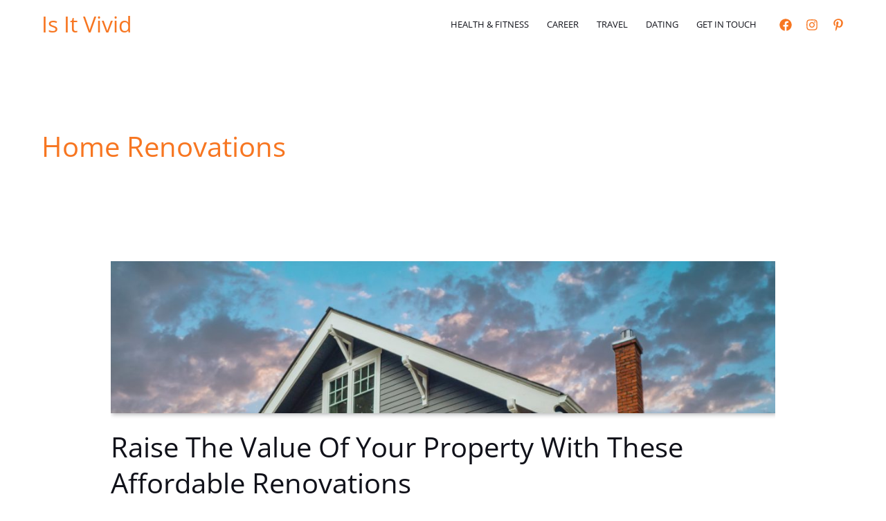

--- FILE ---
content_type: text/html; charset=utf-8
request_url: https://www.google.com/recaptcha/api2/anchor?ar=1&k=6Lc5lMUbAAAAAF053bMwOTy6TbHU0Tov16p0btry&co=aHR0cHM6Ly9pc2l0dml2aWQuY29tOjQ0Mw..&hl=en&v=PoyoqOPhxBO7pBk68S4YbpHZ&size=normal&anchor-ms=20000&execute-ms=30000&cb=9sh5rb1ojpjh
body_size: 49627
content:
<!DOCTYPE HTML><html dir="ltr" lang="en"><head><meta http-equiv="Content-Type" content="text/html; charset=UTF-8">
<meta http-equiv="X-UA-Compatible" content="IE=edge">
<title>reCAPTCHA</title>
<style type="text/css">
/* cyrillic-ext */
@font-face {
  font-family: 'Roboto';
  font-style: normal;
  font-weight: 400;
  font-stretch: 100%;
  src: url(//fonts.gstatic.com/s/roboto/v48/KFO7CnqEu92Fr1ME7kSn66aGLdTylUAMa3GUBHMdazTgWw.woff2) format('woff2');
  unicode-range: U+0460-052F, U+1C80-1C8A, U+20B4, U+2DE0-2DFF, U+A640-A69F, U+FE2E-FE2F;
}
/* cyrillic */
@font-face {
  font-family: 'Roboto';
  font-style: normal;
  font-weight: 400;
  font-stretch: 100%;
  src: url(//fonts.gstatic.com/s/roboto/v48/KFO7CnqEu92Fr1ME7kSn66aGLdTylUAMa3iUBHMdazTgWw.woff2) format('woff2');
  unicode-range: U+0301, U+0400-045F, U+0490-0491, U+04B0-04B1, U+2116;
}
/* greek-ext */
@font-face {
  font-family: 'Roboto';
  font-style: normal;
  font-weight: 400;
  font-stretch: 100%;
  src: url(//fonts.gstatic.com/s/roboto/v48/KFO7CnqEu92Fr1ME7kSn66aGLdTylUAMa3CUBHMdazTgWw.woff2) format('woff2');
  unicode-range: U+1F00-1FFF;
}
/* greek */
@font-face {
  font-family: 'Roboto';
  font-style: normal;
  font-weight: 400;
  font-stretch: 100%;
  src: url(//fonts.gstatic.com/s/roboto/v48/KFO7CnqEu92Fr1ME7kSn66aGLdTylUAMa3-UBHMdazTgWw.woff2) format('woff2');
  unicode-range: U+0370-0377, U+037A-037F, U+0384-038A, U+038C, U+038E-03A1, U+03A3-03FF;
}
/* math */
@font-face {
  font-family: 'Roboto';
  font-style: normal;
  font-weight: 400;
  font-stretch: 100%;
  src: url(//fonts.gstatic.com/s/roboto/v48/KFO7CnqEu92Fr1ME7kSn66aGLdTylUAMawCUBHMdazTgWw.woff2) format('woff2');
  unicode-range: U+0302-0303, U+0305, U+0307-0308, U+0310, U+0312, U+0315, U+031A, U+0326-0327, U+032C, U+032F-0330, U+0332-0333, U+0338, U+033A, U+0346, U+034D, U+0391-03A1, U+03A3-03A9, U+03B1-03C9, U+03D1, U+03D5-03D6, U+03F0-03F1, U+03F4-03F5, U+2016-2017, U+2034-2038, U+203C, U+2040, U+2043, U+2047, U+2050, U+2057, U+205F, U+2070-2071, U+2074-208E, U+2090-209C, U+20D0-20DC, U+20E1, U+20E5-20EF, U+2100-2112, U+2114-2115, U+2117-2121, U+2123-214F, U+2190, U+2192, U+2194-21AE, U+21B0-21E5, U+21F1-21F2, U+21F4-2211, U+2213-2214, U+2216-22FF, U+2308-230B, U+2310, U+2319, U+231C-2321, U+2336-237A, U+237C, U+2395, U+239B-23B7, U+23D0, U+23DC-23E1, U+2474-2475, U+25AF, U+25B3, U+25B7, U+25BD, U+25C1, U+25CA, U+25CC, U+25FB, U+266D-266F, U+27C0-27FF, U+2900-2AFF, U+2B0E-2B11, U+2B30-2B4C, U+2BFE, U+3030, U+FF5B, U+FF5D, U+1D400-1D7FF, U+1EE00-1EEFF;
}
/* symbols */
@font-face {
  font-family: 'Roboto';
  font-style: normal;
  font-weight: 400;
  font-stretch: 100%;
  src: url(//fonts.gstatic.com/s/roboto/v48/KFO7CnqEu92Fr1ME7kSn66aGLdTylUAMaxKUBHMdazTgWw.woff2) format('woff2');
  unicode-range: U+0001-000C, U+000E-001F, U+007F-009F, U+20DD-20E0, U+20E2-20E4, U+2150-218F, U+2190, U+2192, U+2194-2199, U+21AF, U+21E6-21F0, U+21F3, U+2218-2219, U+2299, U+22C4-22C6, U+2300-243F, U+2440-244A, U+2460-24FF, U+25A0-27BF, U+2800-28FF, U+2921-2922, U+2981, U+29BF, U+29EB, U+2B00-2BFF, U+4DC0-4DFF, U+FFF9-FFFB, U+10140-1018E, U+10190-1019C, U+101A0, U+101D0-101FD, U+102E0-102FB, U+10E60-10E7E, U+1D2C0-1D2D3, U+1D2E0-1D37F, U+1F000-1F0FF, U+1F100-1F1AD, U+1F1E6-1F1FF, U+1F30D-1F30F, U+1F315, U+1F31C, U+1F31E, U+1F320-1F32C, U+1F336, U+1F378, U+1F37D, U+1F382, U+1F393-1F39F, U+1F3A7-1F3A8, U+1F3AC-1F3AF, U+1F3C2, U+1F3C4-1F3C6, U+1F3CA-1F3CE, U+1F3D4-1F3E0, U+1F3ED, U+1F3F1-1F3F3, U+1F3F5-1F3F7, U+1F408, U+1F415, U+1F41F, U+1F426, U+1F43F, U+1F441-1F442, U+1F444, U+1F446-1F449, U+1F44C-1F44E, U+1F453, U+1F46A, U+1F47D, U+1F4A3, U+1F4B0, U+1F4B3, U+1F4B9, U+1F4BB, U+1F4BF, U+1F4C8-1F4CB, U+1F4D6, U+1F4DA, U+1F4DF, U+1F4E3-1F4E6, U+1F4EA-1F4ED, U+1F4F7, U+1F4F9-1F4FB, U+1F4FD-1F4FE, U+1F503, U+1F507-1F50B, U+1F50D, U+1F512-1F513, U+1F53E-1F54A, U+1F54F-1F5FA, U+1F610, U+1F650-1F67F, U+1F687, U+1F68D, U+1F691, U+1F694, U+1F698, U+1F6AD, U+1F6B2, U+1F6B9-1F6BA, U+1F6BC, U+1F6C6-1F6CF, U+1F6D3-1F6D7, U+1F6E0-1F6EA, U+1F6F0-1F6F3, U+1F6F7-1F6FC, U+1F700-1F7FF, U+1F800-1F80B, U+1F810-1F847, U+1F850-1F859, U+1F860-1F887, U+1F890-1F8AD, U+1F8B0-1F8BB, U+1F8C0-1F8C1, U+1F900-1F90B, U+1F93B, U+1F946, U+1F984, U+1F996, U+1F9E9, U+1FA00-1FA6F, U+1FA70-1FA7C, U+1FA80-1FA89, U+1FA8F-1FAC6, U+1FACE-1FADC, U+1FADF-1FAE9, U+1FAF0-1FAF8, U+1FB00-1FBFF;
}
/* vietnamese */
@font-face {
  font-family: 'Roboto';
  font-style: normal;
  font-weight: 400;
  font-stretch: 100%;
  src: url(//fonts.gstatic.com/s/roboto/v48/KFO7CnqEu92Fr1ME7kSn66aGLdTylUAMa3OUBHMdazTgWw.woff2) format('woff2');
  unicode-range: U+0102-0103, U+0110-0111, U+0128-0129, U+0168-0169, U+01A0-01A1, U+01AF-01B0, U+0300-0301, U+0303-0304, U+0308-0309, U+0323, U+0329, U+1EA0-1EF9, U+20AB;
}
/* latin-ext */
@font-face {
  font-family: 'Roboto';
  font-style: normal;
  font-weight: 400;
  font-stretch: 100%;
  src: url(//fonts.gstatic.com/s/roboto/v48/KFO7CnqEu92Fr1ME7kSn66aGLdTylUAMa3KUBHMdazTgWw.woff2) format('woff2');
  unicode-range: U+0100-02BA, U+02BD-02C5, U+02C7-02CC, U+02CE-02D7, U+02DD-02FF, U+0304, U+0308, U+0329, U+1D00-1DBF, U+1E00-1E9F, U+1EF2-1EFF, U+2020, U+20A0-20AB, U+20AD-20C0, U+2113, U+2C60-2C7F, U+A720-A7FF;
}
/* latin */
@font-face {
  font-family: 'Roboto';
  font-style: normal;
  font-weight: 400;
  font-stretch: 100%;
  src: url(//fonts.gstatic.com/s/roboto/v48/KFO7CnqEu92Fr1ME7kSn66aGLdTylUAMa3yUBHMdazQ.woff2) format('woff2');
  unicode-range: U+0000-00FF, U+0131, U+0152-0153, U+02BB-02BC, U+02C6, U+02DA, U+02DC, U+0304, U+0308, U+0329, U+2000-206F, U+20AC, U+2122, U+2191, U+2193, U+2212, U+2215, U+FEFF, U+FFFD;
}
/* cyrillic-ext */
@font-face {
  font-family: 'Roboto';
  font-style: normal;
  font-weight: 500;
  font-stretch: 100%;
  src: url(//fonts.gstatic.com/s/roboto/v48/KFO7CnqEu92Fr1ME7kSn66aGLdTylUAMa3GUBHMdazTgWw.woff2) format('woff2');
  unicode-range: U+0460-052F, U+1C80-1C8A, U+20B4, U+2DE0-2DFF, U+A640-A69F, U+FE2E-FE2F;
}
/* cyrillic */
@font-face {
  font-family: 'Roboto';
  font-style: normal;
  font-weight: 500;
  font-stretch: 100%;
  src: url(//fonts.gstatic.com/s/roboto/v48/KFO7CnqEu92Fr1ME7kSn66aGLdTylUAMa3iUBHMdazTgWw.woff2) format('woff2');
  unicode-range: U+0301, U+0400-045F, U+0490-0491, U+04B0-04B1, U+2116;
}
/* greek-ext */
@font-face {
  font-family: 'Roboto';
  font-style: normal;
  font-weight: 500;
  font-stretch: 100%;
  src: url(//fonts.gstatic.com/s/roboto/v48/KFO7CnqEu92Fr1ME7kSn66aGLdTylUAMa3CUBHMdazTgWw.woff2) format('woff2');
  unicode-range: U+1F00-1FFF;
}
/* greek */
@font-face {
  font-family: 'Roboto';
  font-style: normal;
  font-weight: 500;
  font-stretch: 100%;
  src: url(//fonts.gstatic.com/s/roboto/v48/KFO7CnqEu92Fr1ME7kSn66aGLdTylUAMa3-UBHMdazTgWw.woff2) format('woff2');
  unicode-range: U+0370-0377, U+037A-037F, U+0384-038A, U+038C, U+038E-03A1, U+03A3-03FF;
}
/* math */
@font-face {
  font-family: 'Roboto';
  font-style: normal;
  font-weight: 500;
  font-stretch: 100%;
  src: url(//fonts.gstatic.com/s/roboto/v48/KFO7CnqEu92Fr1ME7kSn66aGLdTylUAMawCUBHMdazTgWw.woff2) format('woff2');
  unicode-range: U+0302-0303, U+0305, U+0307-0308, U+0310, U+0312, U+0315, U+031A, U+0326-0327, U+032C, U+032F-0330, U+0332-0333, U+0338, U+033A, U+0346, U+034D, U+0391-03A1, U+03A3-03A9, U+03B1-03C9, U+03D1, U+03D5-03D6, U+03F0-03F1, U+03F4-03F5, U+2016-2017, U+2034-2038, U+203C, U+2040, U+2043, U+2047, U+2050, U+2057, U+205F, U+2070-2071, U+2074-208E, U+2090-209C, U+20D0-20DC, U+20E1, U+20E5-20EF, U+2100-2112, U+2114-2115, U+2117-2121, U+2123-214F, U+2190, U+2192, U+2194-21AE, U+21B0-21E5, U+21F1-21F2, U+21F4-2211, U+2213-2214, U+2216-22FF, U+2308-230B, U+2310, U+2319, U+231C-2321, U+2336-237A, U+237C, U+2395, U+239B-23B7, U+23D0, U+23DC-23E1, U+2474-2475, U+25AF, U+25B3, U+25B7, U+25BD, U+25C1, U+25CA, U+25CC, U+25FB, U+266D-266F, U+27C0-27FF, U+2900-2AFF, U+2B0E-2B11, U+2B30-2B4C, U+2BFE, U+3030, U+FF5B, U+FF5D, U+1D400-1D7FF, U+1EE00-1EEFF;
}
/* symbols */
@font-face {
  font-family: 'Roboto';
  font-style: normal;
  font-weight: 500;
  font-stretch: 100%;
  src: url(//fonts.gstatic.com/s/roboto/v48/KFO7CnqEu92Fr1ME7kSn66aGLdTylUAMaxKUBHMdazTgWw.woff2) format('woff2');
  unicode-range: U+0001-000C, U+000E-001F, U+007F-009F, U+20DD-20E0, U+20E2-20E4, U+2150-218F, U+2190, U+2192, U+2194-2199, U+21AF, U+21E6-21F0, U+21F3, U+2218-2219, U+2299, U+22C4-22C6, U+2300-243F, U+2440-244A, U+2460-24FF, U+25A0-27BF, U+2800-28FF, U+2921-2922, U+2981, U+29BF, U+29EB, U+2B00-2BFF, U+4DC0-4DFF, U+FFF9-FFFB, U+10140-1018E, U+10190-1019C, U+101A0, U+101D0-101FD, U+102E0-102FB, U+10E60-10E7E, U+1D2C0-1D2D3, U+1D2E0-1D37F, U+1F000-1F0FF, U+1F100-1F1AD, U+1F1E6-1F1FF, U+1F30D-1F30F, U+1F315, U+1F31C, U+1F31E, U+1F320-1F32C, U+1F336, U+1F378, U+1F37D, U+1F382, U+1F393-1F39F, U+1F3A7-1F3A8, U+1F3AC-1F3AF, U+1F3C2, U+1F3C4-1F3C6, U+1F3CA-1F3CE, U+1F3D4-1F3E0, U+1F3ED, U+1F3F1-1F3F3, U+1F3F5-1F3F7, U+1F408, U+1F415, U+1F41F, U+1F426, U+1F43F, U+1F441-1F442, U+1F444, U+1F446-1F449, U+1F44C-1F44E, U+1F453, U+1F46A, U+1F47D, U+1F4A3, U+1F4B0, U+1F4B3, U+1F4B9, U+1F4BB, U+1F4BF, U+1F4C8-1F4CB, U+1F4D6, U+1F4DA, U+1F4DF, U+1F4E3-1F4E6, U+1F4EA-1F4ED, U+1F4F7, U+1F4F9-1F4FB, U+1F4FD-1F4FE, U+1F503, U+1F507-1F50B, U+1F50D, U+1F512-1F513, U+1F53E-1F54A, U+1F54F-1F5FA, U+1F610, U+1F650-1F67F, U+1F687, U+1F68D, U+1F691, U+1F694, U+1F698, U+1F6AD, U+1F6B2, U+1F6B9-1F6BA, U+1F6BC, U+1F6C6-1F6CF, U+1F6D3-1F6D7, U+1F6E0-1F6EA, U+1F6F0-1F6F3, U+1F6F7-1F6FC, U+1F700-1F7FF, U+1F800-1F80B, U+1F810-1F847, U+1F850-1F859, U+1F860-1F887, U+1F890-1F8AD, U+1F8B0-1F8BB, U+1F8C0-1F8C1, U+1F900-1F90B, U+1F93B, U+1F946, U+1F984, U+1F996, U+1F9E9, U+1FA00-1FA6F, U+1FA70-1FA7C, U+1FA80-1FA89, U+1FA8F-1FAC6, U+1FACE-1FADC, U+1FADF-1FAE9, U+1FAF0-1FAF8, U+1FB00-1FBFF;
}
/* vietnamese */
@font-face {
  font-family: 'Roboto';
  font-style: normal;
  font-weight: 500;
  font-stretch: 100%;
  src: url(//fonts.gstatic.com/s/roboto/v48/KFO7CnqEu92Fr1ME7kSn66aGLdTylUAMa3OUBHMdazTgWw.woff2) format('woff2');
  unicode-range: U+0102-0103, U+0110-0111, U+0128-0129, U+0168-0169, U+01A0-01A1, U+01AF-01B0, U+0300-0301, U+0303-0304, U+0308-0309, U+0323, U+0329, U+1EA0-1EF9, U+20AB;
}
/* latin-ext */
@font-face {
  font-family: 'Roboto';
  font-style: normal;
  font-weight: 500;
  font-stretch: 100%;
  src: url(//fonts.gstatic.com/s/roboto/v48/KFO7CnqEu92Fr1ME7kSn66aGLdTylUAMa3KUBHMdazTgWw.woff2) format('woff2');
  unicode-range: U+0100-02BA, U+02BD-02C5, U+02C7-02CC, U+02CE-02D7, U+02DD-02FF, U+0304, U+0308, U+0329, U+1D00-1DBF, U+1E00-1E9F, U+1EF2-1EFF, U+2020, U+20A0-20AB, U+20AD-20C0, U+2113, U+2C60-2C7F, U+A720-A7FF;
}
/* latin */
@font-face {
  font-family: 'Roboto';
  font-style: normal;
  font-weight: 500;
  font-stretch: 100%;
  src: url(//fonts.gstatic.com/s/roboto/v48/KFO7CnqEu92Fr1ME7kSn66aGLdTylUAMa3yUBHMdazQ.woff2) format('woff2');
  unicode-range: U+0000-00FF, U+0131, U+0152-0153, U+02BB-02BC, U+02C6, U+02DA, U+02DC, U+0304, U+0308, U+0329, U+2000-206F, U+20AC, U+2122, U+2191, U+2193, U+2212, U+2215, U+FEFF, U+FFFD;
}
/* cyrillic-ext */
@font-face {
  font-family: 'Roboto';
  font-style: normal;
  font-weight: 900;
  font-stretch: 100%;
  src: url(//fonts.gstatic.com/s/roboto/v48/KFO7CnqEu92Fr1ME7kSn66aGLdTylUAMa3GUBHMdazTgWw.woff2) format('woff2');
  unicode-range: U+0460-052F, U+1C80-1C8A, U+20B4, U+2DE0-2DFF, U+A640-A69F, U+FE2E-FE2F;
}
/* cyrillic */
@font-face {
  font-family: 'Roboto';
  font-style: normal;
  font-weight: 900;
  font-stretch: 100%;
  src: url(//fonts.gstatic.com/s/roboto/v48/KFO7CnqEu92Fr1ME7kSn66aGLdTylUAMa3iUBHMdazTgWw.woff2) format('woff2');
  unicode-range: U+0301, U+0400-045F, U+0490-0491, U+04B0-04B1, U+2116;
}
/* greek-ext */
@font-face {
  font-family: 'Roboto';
  font-style: normal;
  font-weight: 900;
  font-stretch: 100%;
  src: url(//fonts.gstatic.com/s/roboto/v48/KFO7CnqEu92Fr1ME7kSn66aGLdTylUAMa3CUBHMdazTgWw.woff2) format('woff2');
  unicode-range: U+1F00-1FFF;
}
/* greek */
@font-face {
  font-family: 'Roboto';
  font-style: normal;
  font-weight: 900;
  font-stretch: 100%;
  src: url(//fonts.gstatic.com/s/roboto/v48/KFO7CnqEu92Fr1ME7kSn66aGLdTylUAMa3-UBHMdazTgWw.woff2) format('woff2');
  unicode-range: U+0370-0377, U+037A-037F, U+0384-038A, U+038C, U+038E-03A1, U+03A3-03FF;
}
/* math */
@font-face {
  font-family: 'Roboto';
  font-style: normal;
  font-weight: 900;
  font-stretch: 100%;
  src: url(//fonts.gstatic.com/s/roboto/v48/KFO7CnqEu92Fr1ME7kSn66aGLdTylUAMawCUBHMdazTgWw.woff2) format('woff2');
  unicode-range: U+0302-0303, U+0305, U+0307-0308, U+0310, U+0312, U+0315, U+031A, U+0326-0327, U+032C, U+032F-0330, U+0332-0333, U+0338, U+033A, U+0346, U+034D, U+0391-03A1, U+03A3-03A9, U+03B1-03C9, U+03D1, U+03D5-03D6, U+03F0-03F1, U+03F4-03F5, U+2016-2017, U+2034-2038, U+203C, U+2040, U+2043, U+2047, U+2050, U+2057, U+205F, U+2070-2071, U+2074-208E, U+2090-209C, U+20D0-20DC, U+20E1, U+20E5-20EF, U+2100-2112, U+2114-2115, U+2117-2121, U+2123-214F, U+2190, U+2192, U+2194-21AE, U+21B0-21E5, U+21F1-21F2, U+21F4-2211, U+2213-2214, U+2216-22FF, U+2308-230B, U+2310, U+2319, U+231C-2321, U+2336-237A, U+237C, U+2395, U+239B-23B7, U+23D0, U+23DC-23E1, U+2474-2475, U+25AF, U+25B3, U+25B7, U+25BD, U+25C1, U+25CA, U+25CC, U+25FB, U+266D-266F, U+27C0-27FF, U+2900-2AFF, U+2B0E-2B11, U+2B30-2B4C, U+2BFE, U+3030, U+FF5B, U+FF5D, U+1D400-1D7FF, U+1EE00-1EEFF;
}
/* symbols */
@font-face {
  font-family: 'Roboto';
  font-style: normal;
  font-weight: 900;
  font-stretch: 100%;
  src: url(//fonts.gstatic.com/s/roboto/v48/KFO7CnqEu92Fr1ME7kSn66aGLdTylUAMaxKUBHMdazTgWw.woff2) format('woff2');
  unicode-range: U+0001-000C, U+000E-001F, U+007F-009F, U+20DD-20E0, U+20E2-20E4, U+2150-218F, U+2190, U+2192, U+2194-2199, U+21AF, U+21E6-21F0, U+21F3, U+2218-2219, U+2299, U+22C4-22C6, U+2300-243F, U+2440-244A, U+2460-24FF, U+25A0-27BF, U+2800-28FF, U+2921-2922, U+2981, U+29BF, U+29EB, U+2B00-2BFF, U+4DC0-4DFF, U+FFF9-FFFB, U+10140-1018E, U+10190-1019C, U+101A0, U+101D0-101FD, U+102E0-102FB, U+10E60-10E7E, U+1D2C0-1D2D3, U+1D2E0-1D37F, U+1F000-1F0FF, U+1F100-1F1AD, U+1F1E6-1F1FF, U+1F30D-1F30F, U+1F315, U+1F31C, U+1F31E, U+1F320-1F32C, U+1F336, U+1F378, U+1F37D, U+1F382, U+1F393-1F39F, U+1F3A7-1F3A8, U+1F3AC-1F3AF, U+1F3C2, U+1F3C4-1F3C6, U+1F3CA-1F3CE, U+1F3D4-1F3E0, U+1F3ED, U+1F3F1-1F3F3, U+1F3F5-1F3F7, U+1F408, U+1F415, U+1F41F, U+1F426, U+1F43F, U+1F441-1F442, U+1F444, U+1F446-1F449, U+1F44C-1F44E, U+1F453, U+1F46A, U+1F47D, U+1F4A3, U+1F4B0, U+1F4B3, U+1F4B9, U+1F4BB, U+1F4BF, U+1F4C8-1F4CB, U+1F4D6, U+1F4DA, U+1F4DF, U+1F4E3-1F4E6, U+1F4EA-1F4ED, U+1F4F7, U+1F4F9-1F4FB, U+1F4FD-1F4FE, U+1F503, U+1F507-1F50B, U+1F50D, U+1F512-1F513, U+1F53E-1F54A, U+1F54F-1F5FA, U+1F610, U+1F650-1F67F, U+1F687, U+1F68D, U+1F691, U+1F694, U+1F698, U+1F6AD, U+1F6B2, U+1F6B9-1F6BA, U+1F6BC, U+1F6C6-1F6CF, U+1F6D3-1F6D7, U+1F6E0-1F6EA, U+1F6F0-1F6F3, U+1F6F7-1F6FC, U+1F700-1F7FF, U+1F800-1F80B, U+1F810-1F847, U+1F850-1F859, U+1F860-1F887, U+1F890-1F8AD, U+1F8B0-1F8BB, U+1F8C0-1F8C1, U+1F900-1F90B, U+1F93B, U+1F946, U+1F984, U+1F996, U+1F9E9, U+1FA00-1FA6F, U+1FA70-1FA7C, U+1FA80-1FA89, U+1FA8F-1FAC6, U+1FACE-1FADC, U+1FADF-1FAE9, U+1FAF0-1FAF8, U+1FB00-1FBFF;
}
/* vietnamese */
@font-face {
  font-family: 'Roboto';
  font-style: normal;
  font-weight: 900;
  font-stretch: 100%;
  src: url(//fonts.gstatic.com/s/roboto/v48/KFO7CnqEu92Fr1ME7kSn66aGLdTylUAMa3OUBHMdazTgWw.woff2) format('woff2');
  unicode-range: U+0102-0103, U+0110-0111, U+0128-0129, U+0168-0169, U+01A0-01A1, U+01AF-01B0, U+0300-0301, U+0303-0304, U+0308-0309, U+0323, U+0329, U+1EA0-1EF9, U+20AB;
}
/* latin-ext */
@font-face {
  font-family: 'Roboto';
  font-style: normal;
  font-weight: 900;
  font-stretch: 100%;
  src: url(//fonts.gstatic.com/s/roboto/v48/KFO7CnqEu92Fr1ME7kSn66aGLdTylUAMa3KUBHMdazTgWw.woff2) format('woff2');
  unicode-range: U+0100-02BA, U+02BD-02C5, U+02C7-02CC, U+02CE-02D7, U+02DD-02FF, U+0304, U+0308, U+0329, U+1D00-1DBF, U+1E00-1E9F, U+1EF2-1EFF, U+2020, U+20A0-20AB, U+20AD-20C0, U+2113, U+2C60-2C7F, U+A720-A7FF;
}
/* latin */
@font-face {
  font-family: 'Roboto';
  font-style: normal;
  font-weight: 900;
  font-stretch: 100%;
  src: url(//fonts.gstatic.com/s/roboto/v48/KFO7CnqEu92Fr1ME7kSn66aGLdTylUAMa3yUBHMdazQ.woff2) format('woff2');
  unicode-range: U+0000-00FF, U+0131, U+0152-0153, U+02BB-02BC, U+02C6, U+02DA, U+02DC, U+0304, U+0308, U+0329, U+2000-206F, U+20AC, U+2122, U+2191, U+2193, U+2212, U+2215, U+FEFF, U+FFFD;
}

</style>
<link rel="stylesheet" type="text/css" href="https://www.gstatic.com/recaptcha/releases/PoyoqOPhxBO7pBk68S4YbpHZ/styles__ltr.css">
<script nonce="nQHqDJ1xeMurQcj1uOC5Nw" type="text/javascript">window['__recaptcha_api'] = 'https://www.google.com/recaptcha/api2/';</script>
<script type="text/javascript" src="https://www.gstatic.com/recaptcha/releases/PoyoqOPhxBO7pBk68S4YbpHZ/recaptcha__en.js" nonce="nQHqDJ1xeMurQcj1uOC5Nw">
      
    </script></head>
<body><div id="rc-anchor-alert" class="rc-anchor-alert"></div>
<input type="hidden" id="recaptcha-token" value="[base64]">
<script type="text/javascript" nonce="nQHqDJ1xeMurQcj1uOC5Nw">
      recaptcha.anchor.Main.init("[\x22ainput\x22,[\x22bgdata\x22,\x22\x22,\[base64]/[base64]/[base64]/[base64]/[base64]/[base64]/KGcoTywyNTMsTy5PKSxVRyhPLEMpKTpnKE8sMjUzLEMpLE8pKSxsKSksTykpfSxieT1mdW5jdGlvbihDLE8sdSxsKXtmb3IobD0odT1SKEMpLDApO08+MDtPLS0pbD1sPDw4fFooQyk7ZyhDLHUsbCl9LFVHPWZ1bmN0aW9uKEMsTyl7Qy5pLmxlbmd0aD4xMDQ/[base64]/[base64]/[base64]/[base64]/[base64]/[base64]/[base64]\\u003d\x22,\[base64]\x22,\x22wrhcw7LDo8KYI8KhT8KCRw7DisKOw4YUAXvChsOQEEvDsSbDpWPCjWwBSzHCtwTDuUNNKkVdV8OMTsO/w5J4B1HCuwtKCcKifgRKwrsXw6PDpMK4IsKxwpjCssKPw45Ww7hKHMK2N2/DjsOoUcO3w6bDkQnChcOYwociCsOAPirCgsOUGnhwNMOsw7rCiTHDucOEFH8iwofDqlfCpcOIwqzDm8O1YQbDr8KXwqDCrFPCkEIMw4DDi8K3wqoHw7kKwrzCmcKzwqbDvVTDmsKNwonDnXJlwrhAw4U1w4nDvsK7XsKRw7YQPMOcYMKeTB/CscKowrQDw7XCsSPCiAwGRhzCsgsVwpLDhiklZwvCpTDCt8OFVsKPwp8rWALDl8KjHnYpw5/CscOqw5TCnsKqYMOgwqdCKEvCisOTcHMYw47Cmk7CscK9w6zDrV/DiXHCk8KfcFNiDsK9w7IOMHDDvcKqwo0bBHDCjMKydsKAOxAsHsKLYiI3McKzdcKIB0ACY8K2w4jDrMKRGcK2dQAOw4LDgzQvw4rClyLDpMKew4A4A2fCvsKjSsKrCsOEVcKrGyR/[base64]/ChsORFHw2w480Ux10QsKuwonCuFRzCMO4w6jCvMKhwrXDpgXCtsO1w4HDhMOifcOywpXDj8OtKsKOwr/[base64]/[base64]/aDHDpjfCoyBUwrHDmsKUacOHw7F5w7rCisKOGWogP8ONw7bCusKUf8OLZx/Dh1U1Z8KAw5/[base64]/CgcOSw6xvwovDi8K3wrvDgAgVwq4yCH3DiS8PwrLDiQfDr2FTwrTDmGvDhxzCm8KGw6M9P8O3HcKgw77Cp8K/cmArw7LDiMKsFhM4bMOyQyjDhSEkw7/Dm3wEPMOIw7xwKhjDqFZNw7fDtcOlwpk9woBVwrbDnMOEwoViJWDCmj5mwrtEw5DCsMOlLsOow73Dm8KwBglHw7QQLMKWKCzDkUFbVlHClcKLWlnDgcK8w5jDnhlcwoXDu8O3wo4uw73CrMO/w6HCmsKoGMKNVGRoUcOMwo8rXSPClcK+w4vCrR3Cu8OPw7TCgMKaF01cfiPCpjrCm8KgDijDlzbDpADDqsODw55dwoBuw4nDisK6wrnCg8KiYzzDrcKPw51CPwwqwp0tEMOgEcKlF8KAw4h6wrDDhcOfw5JQUMK4woXDqiNlwrfDtcOPHsKawpkwasO/N8KNDcOedsOXw5PDpVPDrcK5O8KVXj3ClgzDm1oBwpxhwoTDnlHCv3zCk8KvUMOpUTHCuMKkL8KaD8KOCz/Dg8OCwqjDtwRTWMOPTcO/w6LDky7DtsOkwpLCicKSXcKhw5LDpcOJw6/DtzU1EMK2QcODAQcyQMOgHxTDlyTClsK0VsKJGcKWworCkMO8O3XDi8OiwrjCiW8Zw6rCjRRsfsOeH31Jwo/CoFbDj8K8w7rDucO9w5IJccKZwr7CosKvSMK8woElwqPDoMKzwoDCucOtMUYew7o0L1HCu1DDrW3CoiTCrWDDmMOeQS4Ew7jCsWrDh3YvQSHCusOKM8OLwovCnsK3GsOXw5vDmMOdw71lSWc5Yls0ZiE+w7XDgsOywovDnlIqYjYRwqbCiARBd8OYe29OZMOWBX0/ci7Cr8OcwoAkG03DhUTDsVbCvsO9e8Ojw48EUsO9w4TDgHjCsCPCswvDscKyJ2EGwrFMwqzCn2rDuRULw79PAhcPUMK8FcOHw5DCkcOke3bDsMK4UcOMwrIwZ8Kxw5gRw7/[base64]/ChzTCiQIdwqvCvMKfJMKNYXB4wohFwrrDvwoXcBczKTVwwrfCgsKPAsOPwq7Cj8KhLQU8NTZEGF/DuAzDhsKcVnfClcO8CMKDY8Ocw60jw5E/worCj2dtG8OGwqghTMO1w7bCpsO4NsOCdBDCr8KCKD7CucOgXsO2w5fDjErCssOSw4bDhGbCrhXCg3/DsS4lwpYaw5h+bcKnwrovegp4w6fDojfDrMOHR8KsGyfCvsK7w5/CgEs7wos4fcO+w5M2w4NbLMKZRcO5wopyem0bHcKCw6YYScKEw7bDucOFBMKHRsOWwqPClDcaHg0Ow51+U0fDnx7Dl0VvwrjDg2h/[base64]/Dv8KowooNw5oowrDDkF3DqErChcO1e8Kgw6wQYjh9ecOhOcKvYDs1W3NeWsOpFcO5YsOUw5VCVhZwwpzCscOiUMOXPMO9wpDCrcK2w73CoVHDn1oqWMORQMKpEsOFKMOgWsKDw7EOw6Fkwq/DvcK3fHJ3I8KFw7bCgC3DvGUlEcKJMAcEMHXDiUcJPRnCiXzDusOOworCumI/w5bCrks+Hwx4c8Kvwpk6wpEHw4FQADTCpRwKw45bRV/Duw3DjD7Ct8K9w4bCpXF1J8Ogw5PDjMObEgMXbXAyw5c8RsKjworCu34hwrhnZUocwqBcwp3CpnsAPy58w7xoSsOePMKnwr/[base64]/CsETCqEtGe3QlWsKSXcKKYMOJVMKPwq5gwqJMw7kQe8Oew4xWeMOHd2N3WsO+wpBuw7HCmA4SbiFQwpJnwpzCgg9+wpDDlMOxTmk8AsKhHlPDtAnCrsKRZsOrI1bDijXChcKKAcK0wq9WwrTDusKLLlXCqsOxS2hCwqJrYifDslbDgTnDnl/Ct1RMw7cqw7d3w5V/w4Irw4XDusOHTcKnZcK1wobCicOvwrdxasOSSgLCjsOdw7nCtMKMw5kNO3fCpQbCtcOvESEqw6nDvcKiET7CuVTDoxRKw5HCq8O0bRlPV1htwoc4w4PCjzgDw6F5d8OOwrliw5ALw5DCqAxKwrpdwpLDgG9hQMK/H8OzNkrDqVp1esOhwpF5wr/[base64]/[base64]/CgMORw4bCvsK2w61kZsKkWkYRDsKYbVRhDDFFw6zDuiNpwo5Iwp5Iw5LDtT9IwoLCgDc3woVSw5tDQD7Do8KvwrVyw5EKJltmw5Blw5PCrMOmPQhmJGjDkXLCosKjwp3Dgwsiw4UQw5nDgzvDtMKJw4/[base64]/CnXZCwo7DocKEDcKodsKuw4d6wrTDjMOqwqAXw4zCqsKAw7zChmbDvkpSTsOawqsrDVPCoMKRw7HCh8OKwrDCoWzCr8KPw6bChVTDrsOtw7LDpMKOwql7Sg53MMKYw6A7w4onNsO4LWhrf8OzWHHDp8KocsK/w6bCk3jCgwtAHkd7wo7DuBQqeXrCq8KGMAnDt8OLw4YpMFnCqWTDo8OowopFwr/DhcONOB/[base64]/ChcOvw5pew7fChjHCjS3CvsKlZ8OXM8O7wqx4wpl5wqzDlcKkdQQyfxfCr8OfwoJAw53DsSc7w7EgE8KpwrDDnsKoP8K7wrDCkcKQw40IwopROl8+wr4bO1HCilLDhsOYIFLClkDDjBxdBsOswq7DsD8gwqjCkMKyD2h1w5/DjMO/YsKHBz/Dkw/CvEsJw419aTLCncOFw44LYHbDhgbDs8OiEh/Dq8KABQtDLsK1LwZ9wrnDgsKEcGUIw6hiQDscw5YwAS/[base64]/[base64]/TmskwrZtA1ENw6l7ZG/[base64]/[base64]/CqcKxw6gBwpjCssO4w6JRw7nCuXMzwrXClMKBw7Ihw58Ow70jLMOuJD3DkXLDjcKqwoUawobDkMO3TmbCqcK9wqrCiUJoM8OYw7V9wq/CoMKXdsKuEizCmiLChwfDkGV7AMKKZFTCm8KswoFdwo8oa8KBwoDCpCrDlMOLKVzCvVJkDMK1VcKwJUTCryfCtjrDpEJrYMK5wpzDtWxoLz9Vajg9bGNgwpdlHjLCgGHDtcKaw5vCok4mNlLDvRENClXCr8K4w7AvSMOSUXY+w6FSYFoiw6DDtsOGwr/CvSEtw59vfhYwwrxUw7nCtwdWwrRpOsKSwoLCu8OKw784w7BCNcOFwqjDisKqNcOmw57Drn7DgBXCvMOFwpbCmRQyMwZAwqrDuB7DhMKKIyLCiiZpw4DDoAXCoXArw4tKwobChsO/woMwwq3CrhXDnsOKwqMhESQxwrUlcsKww7HDg0fCnUXCsTDDqMOmw7R3wpHCg8K/wr3CtWJPRsOxw57DqcKFwrRHDBnDqMO8wp0uUcK/w6/[base64]/F8OSwr4BQALClMOWw41ZGhvDnElTw5/Cu8OIw4TCoh/[base64]/w4EXwp3DjCskdsOyOMOpw73Di8KYaRwjwrHCmBlVcQxPJ3HDosK0V8KvUgUYYcOCAMKvwq3DgcObw6/DkMKbZXPCicOkf8Oqw6rDsMOEfVvDn1Uiw5rDosKTRCbCvcOhwoLDvF3CksO8asOUUcOpc8K4w4/Cj8OCBsOqwpIuwo92eMKyw4oZw6oOaQg1wr5vw6PCicO0wo1lw5/CpsOLwq4Cw4bDmVjCkcOZw43DoU4vTMK2wrzDs2ZOw6VtVsKvw6gXXMKuDiNkw7UERsKpEQxaw5cXw710wqJgaRp9FADDgcO5TQHClzEmw6nDhsOXw5/CqB3DlGHDmsOkw7l7wp7DhGdiX8OSw58swoXCnh7CgEfClMOWw6/Dmg7ClMK7w4DDq2/Dg8O2wpPCmsKhwpXDjnZzcMOVwp0Ew5XDvsOgeGrCisOvTmTDlifDshhowp7Csh3DvlbDicKRDG3CosKBw5NAJcKRGy4LIgbDkk0vwqxxITXDuhPDisOGw6Yjwpx/w7NBNcObwpJFaMK6w7QGUiQVw5zDrMOmA8OvLyhkwrltXMOJwrtwPVJMw5nDhsOgw74aSEHCrsOEGsOCwp/Di8Kcw6LDgT7CrMOkRiXDqAzDmGTDgzFSGMKvw5/CgRfCpT07GBbDrDQpw5DCscOpcQVkw4UHw4ktwrfDosOVw5Uiwr8pwo/DucKkOsOrUMK7JMK5wqXCo8Kvwps3VcOoAFFzw5jCjsOea1gjCVFNXGBKw5LCsVUKPgsfc2LDgx7CiA3Ck1Unwq/[base64]/G8O1wp8LwqpkwppHM8KNA0vCkMKPeMOCVcO9PBrClsOMwp3Co8KcQVYew4/DsztxOw/CmmfDoSkEw67DnCrCjhMYcWfCm0RnwpDDk8Olw5zDtyoVw5TDqMKTw53Cuj9MAsKtwqFQwoROKsOdAwfCsMOSGcKAVQHCgsKuw4Uqw5BVfsKBwr3Cp0Fww7HDvMKWHjjCkQtjw6RCw7TDuMOAw5kuwqfCsVATw6Upw4kKT0TCiMOgA8ONOsOva8KGfMKxK1V/cghDQ2jCgcOlw57CrnVXwr99wqjDt8OedMKkwr/CrDI/wrR/USDDmCDDiA4uw7IkcBbDhgQvwpl6w5FpAcKiRHBdw68rfcKsN0o+w7RBw4PCq2Ycw5Vpw7p0w6fDgyhzFlRAPsKzRsKgCsKrOUUMQMOKwr/Ct8O4w7otFsK+HsKMw5/DsMOiC8Ocw4nCj157HsOFCWk4b8KMwopuO3nDv8KvwoJjT2t/wopNYcKAwoZpTcOPwo3DulMXYX4ww4IiwpMXJ3Y7WMOSVMKGJhzDr8OVwoHChWp+LMKmTHc6wpbDgsKxHMKHVsKCwoBWwo7ClAdawosfd0nDhFgZw6MLGn7Dt8OZTShyQHvDrcO8bhzChhPDjzVWf1V7wo/DtW3Dg0dPwofDgwUQwrE9wrMOKMOFw7BFIWfDicKCw61+LhorPcKqw7TCq1VWNDPDlE3DtMOIwpkow6bDrT3ClsOQY8O5w7TClMOBw7lLw7dyw5bDqsO/wolNwpZRwq7Cm8OiP8OXZsK1EEoTMsOUw5TCt8OSFMKVw5TCiHzDuMKXSyLDo8O0E2FtwrpmdMKmb8O5GMO+PsK4wp/DrChrwqtCw5c7wrcfw4jChMKAwrfDtEHDjH/[base64]/w4l3JWLDj8KicTx9bGMjw5jCl8OqR27DmDJhwpEuw7zCn8OtXsKKCMK4w7FLw41kKcK7wrjCkcKhSkjCqnjDsVsOwpPCnHp2KMKkDABJOFBgwo7CvMK3BWtcRjfClcKswoJ5wonCgsO/UcOMXcOuw6jCrQRbF2TDqCo2wpozwpjDtsOJRDhRwpzCn25nw4vDssOQVcOrLsKdWjcuw5XDhT/DjlLDo18tQcOww40LWwE/w4JLXgLDvRYuJcOSwp/DqgQ0w77DhTTDncOfw6zDhTbDmMKyP8KJwqnCsizDgsKJwr/CnF3Dohhewog0wpoXO0zCkMO8w6DDocOcXsOBFhLCksOKfjk0w4UjYTXDnyHColYJC8O7aUfDtW3CvcKXwpXCtcKZeUhjwrPDrcO8wo0Ww6AAw6TDqwvDpcKhw4tgw7t4w65qwoF7PsKsSE3DuMO/wo/Dq8OHIMKIw5vDgmsqUMKibG3Dgy5lRcKlNsOnwrxwaHURwq8fwp3Ct8OCSGLDvsK6GcO/HsOkw7DChzF5RMOow6hwKC7CmQPCvi7Dq8KFwq58P0rCpMKLwonDth5vfMO5w7nDisKAQW7Dj8OvwqM7B2dKw6YTw4rDusORLMOrwojCnMKrwoMTw7NLwqMJw4rDg8O2TMOsaXzCt8KKQVcFAy3CjX1LRR/ChsK0UsOPwo4Fw75lw7JMwpDCoMKXwo05w4HCqsKgwo9uw7/DoMKDw5gzCcKSd8OdeMKUNnwoVgHCmMOXBcKCw6XDmMKrw5PCkmkUwp3ClWdMLkfCqSrDkmrClMKEXC7CpMOISgMjwqTDjMKowpMyVMKsw5xzw7dGwrBrETZmMMKfwqZEw5/CtEHDncOJJg7CuxvDq8KxwqZRbXRiHT7CncOKWMK/e8KvCMKfw7xHw6bDicOmF8KNw4NGNcKKAU7DshF/wo7Ci8OCw78hw5DCjMKcwpkkJsKwY8KaTsKhKsO/FAzDpwJBwqJiwo/[base64]/wqchwq7Di8K9NMK1wrcdGRYDFcKxwqNCVQogRjYBwr7Dv8OMD8KeM8OqKhLCrH/[base64]/[base64]/GG3CmVg3wqtRKglmwqvCo3YLwqVbEcK5VjDDg33DgsOxw53DqMOcbMK/wo5jw6LCk8KGw6pLL8Owwq/CtsKyIcK3XCPDoMKVMT/CghVEdcKPw4HCucOZSMKQNcKXwp3Ch03Dgw7DqwTCiyvCscO+Ah8gw4pUw6/[base64]/[base64]/[base64]/Cml1KsOkKjXDrW/[base64]/[base64]/Dq2d7wonCj8OwYg8sFzHDp8KyMw5SMcKQMzPDt8OeRAxdw6U1wrPCj8KZf23CtG/Dl8ODwrLCqsKbFS/[base64]/Dsg/DusK1VXw/DFrClDUyw7s3QXBqwrpgwrUETUnDhsO4wrLCjmUhaMKSPsK7ScOMZEEIJ8KmMcKKwrgbw47CqWJ6HTnDtxcOAMK1J31fISMGH00rIA3Cn2vDjnfCkCoiwrssw4xYRcKMJAgvJsKTw6XCicOPw7fCnH0yw5pLWcK9U8KbUl/CqlZGw6x8BkDDj1fCssOaw7/Dl1ROQxrDlTFPXMOZwrYdHx1gTXtwFVBzGirCuWjCj8OxVXfDiFTDskDCoxjDoTTDvyXCrDTDksKzOcKlNBXDrMOYfBYFJB0BfGLCpT46RS0INcKew6/CvMOWOcOzOMOWN8KIfmhTcW1jw4nCmsOgYWZPw7rDhnHCjMOKw5zDsGfCnkwEw5hYw7AHKsKrwr7Dt0oow47DuFTCnMKeBMOFw5gBJsKZeilpCsKPw6hEwobDhQ3DusODw4TCi8K/[base64]/DuwzCtsOoL8KPdGlEYsOow7kMWi/ChQHCpHR3I8O9HcOiwrXDpyLDucKcTBbDgxPCqGATeMKHwofCvgbCphXCi3HDlk7Djz3CthtxIjTCjsKiJcOdw57CgMO8Zzsbwo/[base64]/Ck8OdHWgPV8KqfMOsw5gVdnDDjsKhwq3DoyvDs8OtQsKfN8KnfsOBITIZI8KnwrfDvVF0wpgsVQvDuATDjW3CvsOkP1cUw63CksKfwoDCnsK9w6YawqIxwppcw7I/[base64]/[base64]/ClcKMf8K3T8KqJC5HfMKhw6rCmcKHwpd0b8OAw6hDLmkcYAPDqMKXwqRPwqEtPsKew4oHTWl4OQvDiUxqwoLCvMOGw4HDgU1pw6cYQEnClcOFC0V6wpPChsKeUyxXGnHDvsKYw7otw7fDksKJCV0xwoZAXsOLWcK/TCbDlCs3w5Rqw7TDq8KYMsOCcTNKw6jCiEljw7nDusOQwpHCuG0NTRPDkcKXw4l7FUdJMcKqEQsww44uwqB8fVzDpcO/G8O6wqdww5tVwrg7w7dFwpIswrbColbCjX4dH8OVDTQ4eMOvBsOuFC3ChDAWN3ZVI1kECcK+wopxw5Ebwr/CgsO+OcKGNcOzw57DmMOicUTDvsOfw6XDjSIdwoBzw7nChMKAPMKyJMOfNUxOw7ppEcOFEX8FwpDCrwTDrmJgw6k8OhrCicK7I1E8MR3DrcKVwrs1NMOVwo3CnsKNwp/DrwU/BUbCvMKmw6HDhFoAw5DCvcOhwqF0w7jDtsKiwpDClcKeczQIwozCkHDDgnABw7jCn8KnwqZsDsOGw48PK8KuwrJfK8KdwqHDtsOxdsOdCsK1w7DCvEDDicKxw58FRMOPFsKfcsKfw7fCjsO1OcOdcEzDjmQ5w6J9w5HDpcO3FcOWH8ObFMO/PVIYcSPCtijChcK0IRpTw7Rrw7vDp0lxEyHCtktcSMKYc8OBw53CucO/wrXDslfCiS/DjnlIw6vCkC7ClsOSwovDpgXDlsKbw4RTw5d+wrozw601Nj3DrBXDtT0Xwo/ChyxyNsOCw78Qw49lTMKnw53Cj8KMAsKFwqrDnjXCsTjCgAbDlcK8JxUuwqY1bW0DwqLDnlMEPi/ChsKLN8KnOU7DsMO0bMOwdMKaSkPDoBHClMOkQXsyesOMT8OCwrTCoGXDpzYtwrTDssKEdsOBw7vDnEHDvcOAw43DlsKyGMO2wpPCohJhw6pMDcOww4LDmyM2UHTDhQYSw7/Cq8KOR8OBw5HDtsKREMKfw5p/VcOva8OlMMK7DTEhwpd7wqhAwqF6wqLDsmhmwrdJQ0DChUE8wpvDv8OvFgM8fnxyambDrMO4wr/Dki5qw7McC0lqR2YhwoMNcHMkEW0MWk3ChRh7w5vDkTfCn8KVw5vCh0ZFOxYIwobDoybDucOfw6oew7QHw6rCjMKMwp0/C17Cu8K9w5Ejwp5aw7nCqsK+w7vCmWlFaGNrwq0KBHsafC/CocKewo10R0NbYm8PwrnCiULDgzrDgRjCigrDgcKVTh4lw4rCuQN7w5nCu8OuESnDq8KVdsKXwq5TRsO2w4RwMRLDjErDknDDqG9Zwq5Rw7o1V8KKw6YVwrBYIgF9w6HCgx/DuXEpw4pmfArCu8KQTS0bwqpyVcOSb8K6wonDssK1V0F/[base64]/w6XDvWbCh8OuwpzDqBpVw4zCncOUFDFZwpZow48ABTbDnFJKP8OCwpp5wqnDv1FFwoxHX8OpY8KzwpDCo8K0wpLCnHsAwoJRwr/CjsOWwpDDkWXDgcO6MMKVwqHChw5vIUcwLFTDlcKzwoc2wp1awohmK8OYZsO1woDDrhLDiDUTw74IJXnDp8OXwokZXhlsAcOaw4hKYcOHE21/w6U0wrtTPT/CvMOvw4nCmMOOFzgHw6fDg8Kbw4/[base64]/CATDn8KewobCtsORQmrDp0ZowrnDmy16w4bCiWvDpWhYcEJ/[base64]/CpcOlwqA/[base64]/JRDDhsOGMMObw6hZT8ObwpRYw6JAwpvCucO5wosRZgrDvMOLBGorw5PCsRRJKMOvHh/[base64]/[base64]/Do8K+wpPDt8OHwrfCqnkeI8Oiw6PDq3gRw6PCvMOUBcOQwrvCgsOxcS15w6zCnGAWwq7Cv8OtYW9SDMOmZmLDqsOHwqrDkxxDA8KXDlrDpsK9ahwHTsOhVzdOw6nDu0Ayw51LBELDjcKSwoLCocOew6zDtcK7L8OPw7XDpsOKbsOgw7/DtcKIworDr18POsOGwpbDucO6w4cgCiEEbsKOw5jDlRRCw61/w7nCq0R4wrnDvU/Cm8Khw6HDtMOAwoTCn8KcfcOQA8KMXsOaw6N+wpdow6drw7LCk8KBwpcue8KISGfCoT3CpBvDq8KbwrjCqWzDoMOxWTFWVCjCoRfDqsOQHMKea2XCosKyJ1o0UMO6aUPCpsKZL8Ofw6djUX0Bw5XDgcKtwpvDnlw+wpjDisOPMMKzD8O0Wx/[base64]/[base64]/DpMKEw6XCp8OoDRnCjMOswpsDwpXDj04AwrNYwo3Cvj0iwrLDukZfw5LCrsKVaDl5OsKBw4ozaVfDl0TDhcK+wr49wpzChVjDr8K0w68HYiQowqYBw4DCr8OqX8KqwqTDoMKnw68Ww7PCrsO9wrE+B8KtwqALw6fChSECEQsyw4zDll4Fw6/[base64]/w4PDusKTCFzDtg7DvMO1XcOnOwg8bU0/w6jDqsOvwqcZwr9sw5dww7Bnf0VPKzQYwqvCtDYeBMOaw73ClcKkI3jDsMKgTRUxwqpvccO1wobDqMKjw7sMRT4Iwqx0U8KPIQ3CmMKBwq0jw7PDuMOPBcOgIcO6Z8OIBsKuw7zDvMOzwo3DgynCgsOsf8OTwrQGPnTDoSLCo8Onw7bCgcObw5/CrUTCoMOowr0LesKkfcK3V30Nw5kYw4EjTlMfL8KEeRfDt2rCrMOdDC7CkyjDiUZbCsO8woXCm8OEwp9Jw5I5w6xcZ8KyeMK4QcKPwo8KRsOAw4QVC1rCqMKhZsOIwpjDhsOgb8K8eQbDsW1kw6ozcmTCm3ZgdcKpwonDmk7DlRp9KcOGeGfCoyTCgcOJWsO/wq/[base64]/DnsKBYMOdw7d7wpshwoJNasOzw7fCusKMwpfCkMOSw7o2LsO2bH/[base64]/Ci8OgEVo7w6PCn8OhVlPCgzEQw41cKMKuVMKZwpfDkwfDv8KqwobCk8K/wqBCf8OOwpLCkzI3w4TCk8OofS3Crjs1EALDjF3DtMOaw5RrNCDDm2DDqcKcwqcawo7Dt0zDpgo4wrjCvgjCmsOKOHwoB2XChTLDlsO5wqHCjsK8UW7Ct1XDl8O/[base64]/CuMK/YcKZw4/Cv8KhIQA5wrzDtMOfFMO0XMKow6xQFMO7PcONwopIScKLeG5cwpvCqcOCJzc2L8K9wpXDnDhoU3bCosOxBsOqaC4XV0bDlMKtVx8EPXATBcOgbgLDuMK/VMKTL8KAwqXCvMOhKGHCgl0xw4LDksOewqjClMKARAvCq3PDkMOdwoUVRS3CscOdwq3CqMKYBMK8w7sgH3/CuyB+DgjDpMOjEBzDqF/Dkh4FwrByRmbDqFUpw5LDlQMpwo7ClsKrw7LCsjjDpsOfw4dCwpLDt8ORw6w9wpF/wqrDmUvCvMODAlsMZcKECAZFG8ONwrzDjMOaw4rCtsKow6DCh8KHd0bDpMOJwqvDn8O3GW8lw5k8FFRFHcOrK8OcWcKDwph6w4JrOT4Ow7HDh3Jxwq58w6jCrDY2wo3CusOJwpbCvmRpKCRxUGTCi8OUHwobwqNFUMOLw4AdWMOSHMKZw67DoTnDssOOw6bDt1h3wp/DhyrCrMKkXMKEw7DCpixlw6tNHcOcw4tkD2HDu0VhQ8O5wpvDu8KWw67DtQovwqgsFhrDpwjCrWnDmcOCRw4ww7DCjMOfw6/DucK5wpvCpMODOj/DvMKmw57DskUrwrrCqnHDjcO1TcKWwrLCqsKEeCzDl2nCv8K/AsKcw73CoSBWw4LCu8OAw49eLcKpN2DCmsK7Q11YwoTCuh9HS8Ogw45aRsKaw7lUwos5w4gDw7QBT8Kmw7vCrsK6wpjDvMKJC23Dr0bDk2PCuTtuwq/[base64]/[base64]/CsAcbVMOwIC4WE8Oew4Fywphow6zDuMOvFWF6wq0KRcORw7Z2w6nCqS3CoXfCqXUQwq3Cnl1Zw5pWE2fCtE/Dt8OfYcODXRJzYcK3R8KgMEPDhDrCi8KqQC3DncOGwprCowdNfMK+bcOxw4wFeMOyw5PCpwwtw6LClcOYIh/DnhHCs8KNw6vCjSLDpnJ/csKqNH3CkGbCu8OHw7laYsKFXQg7R8KGw6LCuzfDtcKyG8Oewq3DncK+wpkBehXCt2TDlT8dw7xxwrDDksK+w4/CkMKcw7XDnideTMK2eWF6VBTCvkoHwpvDuWXCoGfCrcOFwoBcw68XNMKmWsOFf8Kjw7c7bzHDisKMw6kERcOyfzXCrsOyworCocOrEz7CiTQcSMKYw6TCh3HCil7CphPCgcKtNMOMw5VVYsOwZgteHsO6w7bDkcKow4hsWVnDvMOww7/Cm0vDjBPDonIWG8OecsO2wo7ChMOIwr7CsgfCqcKeY8KCKkHDt8K8wqVUTUzDrx3DjsK1Qxdqw6Zqw6Vxw692w6DCp8OWdMOtw6HDlsOvUQ4dwqAqw5sXc8KJW2k9wrhuwpHCg8OIYAxQBMO3wpPChMKawp3CrhwPPsOoM8KYZws3dl/CpllFw6vDicOiw6TCp8KUw7fDiMK/w6U+wpfCqDIcwqAENShWW8KPw6/DnT7CqFvCtSNDw6XCk8OdLXnCpShHJFTCuGPCkmIiwrdDw67DmMOaw6jDk0jDhMKrwq/CvMOOw6ERP8OSMsKlCANua2dfd8Omw65Awrshw5kQw7tsw6l/w7x2wq7ClMO9XCkMwpU0PTvDucKBKsKPw7fCqcOjPMOlETzDnT/[base64]/CgcK3CTrDnEXCvcO9ME/DpnLCvcOMN8OQXcOsw4zDpsKQw4oww7TCqsObaSTCtDbComTCk25ow5XDh30MT3dVDMOPYcK/w4DDvcKdBMOtwpABMsOFwr7DgcKRw4PDt8KWwqLChDnCrwXCsE9BPlnDnzPCklTCosO1H8K1UEk9DVnCgsOwGXTDs8O8w5HDmMOmJRYqwqbDhyzDs8Kgw7xBw6E2LsK/[base64]/DjlrDngYRLiwcZcK3wrdHb8K1w4/ChzVMbsKTw6jCscK6MMO0IcOKwpgZSMOtHyYNScOzw6DCusKLwrNAw5wfWC3CpCfDucKsw57DrcOicSlcf0ABChbDmBbCp2zCjiwGwpvCg0LCmTHDmsKywpkBwpQuFmAHHMO1w7PDhTcXwo/CrgxmwqjDrFECwoYtw7VzwqowwpbCi8KcOMO8wo0HQnQ9wpDDoGTCmsOsSFZJwqPCgjgBBsKpAC8UCjRkbcOPw6fDnMOVZsKWwp/CnjrDqznCiBABw6nCqgrDmRHDicOQXmh4wpjCvkXCiinCpsKaEjQncsOow7lLMUjDlMKEw47DmMK2LsK6w4M8Ow1jVTzDvQrCpMOIKcKKSTPCukxtUsKIw4lww5F8wqHDo8OIwqnCm8KWG8OVPTXDtcOvw4rCvR1ew6g9RMKJwqVKAcKqbAzDkgjDpRsAMsK/UV7CtcKzwozCjR7DkwbDuMKOa3Rdwr/CvjnCi3XDtyVyMcOXZMOKLB3DocKCwrPCucK/YyLDgmNwFcKRSMO6wotywqzCq8OSKcOgwrDCkivCtDDClWEXfcKuTA8Rw5bCmTF+T8O8w6XCiH/[base64]/DgEjDmBrCpysGZWA2wpTCvBnDlcKsASgxLwLDqcK5QyLCtmXDmxDCiMKGw4vDq8KiH2XDkDMVwqwgw5oRwqNhwq5nE8KJSGV8A3TCgsKMw611w7YOEcKNwox/w6TDoFPCtcKxa8Krw7jChMOwMcKCwojDuMO0csOKdMKmw7rDnMOdwrNnw4QKwqnDk18fwrbCoiTDrsKHwrx3w5PCoMOyTFfCgMOzDhHDqU7Co8KENBfCj8Ohw7/DqkMqwpx0w71UHMO6CVl3YDFew5VtwqLDkCckTcORPsK4WcOQw53Cl8O5GBjCrcOUa8K4MsKYwrM/w7h1wpTClMK/w7YVwqrCmcKSwrkPwp/DskXClm0aw58WwqJZw4zDog5HScK7w67DtcO0bEwOZsKnw6p3w4LCpXQ0wrbDvsOGwr7DisOuw5rDuMKXGsO0w78Yw4MPw75uwrfCoCdJw73CrR7Du3fDsAkKMcOdwotzw5kNC8Oxwo/[base64]/ChFtbwp/Do1pIEGhjwrcBwpPCs8OJw7UHwoQffcOZKSImIRJFXnbCtsKkw7URwo4gw5nDmcOoPcKHf8KLXEDCpXDDm8OmYARiTWFQwqcOFX/[base64]/wpEcwpbCpg9Yw7h7wqrChUsVwonCmF83w7XDhGhGFMOxwrZpw4HDj3DCsn0fwqfCr8OcwqrCkMKdw7RBRU57Uh3CiRdKZMK4YnnDjcKkYikpfsOEwr4/BCsme8OcwoTDtj7DnsOITMORVMOfIMKww7JBaSsaWjgdWCtFwoLCsGgDAnpSw4g/[base64]/Co0YEEBxFw5TDmAzCgUpXTAoBODk5w7zClzItFwB2ScK9w6oAw6bCkMOIYcOrwrsCGMKOCsK2XnJcw4vDvyzDmsKvwpbCglzDvH/DiSkZQBwxayIZe8KXwpRNwr9ZFTgjw6bCjQNYw5XCqVpzw4ojPUjCh2IXw4PClcKOw69aN1/[base64]/[base64]/CssOwwodmahPCqkEZwppjw6tbw7VDLMOTISV2wqbCn8OKw4HCtT7DiCzConjCrU7CvB5Ze8OiGFViFMKYwrzDoTQjwqnChiTDrsKHBMKQA3zCjsKTw4zCuD/[base64]/DpTcFw4odYB4GwoAFw5DDgsOcwpXDgMKzw7MPwpZ9E1zDqMKKw5bDvWHCn8Khc8KNw6LCucKfV8KKEsObUSjDucOvSnPDqcK0EcObN37Cp8Ohb8OIw719ZMKuw7fCgWJzwrYaYQMcwofCsVLDvsObw7fDqMKeCx1fw5XDisOYwo/[base64]/[base64]/Ds8KEwovCk8K3JMK0w5fCpRvCn8O7w55kw5sADxTDjB8mwqJ3wrdNO11OworDjMKJLcO7CU3CgQtww5nDpcO5woHDu2FdwrTCisKDQ8ONUAhXNyrCuiZRZcKyw7/ComscERtcVybDiFLDtk9SwrE6EgbCnmfDuDEGIsOtwqLCh2fCgMKdSmRewrh/[base64]/CocKmOsO7wp7DtT8uH8O+w6DCuSBMGMO+w6o+wpdVw5XCh1fDrz0HTsOEw5sawrMzw6gjPcOeQyXChcOow7xLaMKTSMK0d23DkcKSEB8Hw5xiw53Do8OUBSrCn8OrHsObIsKIPsO8D8Kva8OYwq3DhlZAwpV4I8OwbMK/w6MBw5xSeMOeW8KuZ8OCLcKBw7ohFWrCrVDCr8OiwrrDmcK1Y8Khw57DrMKHw6RfD8K0LcOrw6kWw6cswohrw7Vlw5bDrMKqwoLDi3YhGsKPBMO8w5tcwpfDu8K4w4ICB39hwrnCu3ZVGFnCsl8XTcKfwqEMw4zCjzIlw7zDhwnDjcO6wqzDjcOxwo3ClsK/[base64]/Ds1LDmMKRwpwawrlhGsOsw6Q+VcKxw7nCgsK9woHClm7Dn8Kbw55HwqlGwqNcYcOlw7ZRwqvCiDJdAWjDksO1w7QbSxYxw5rDvhLCtMK9w78Zw7zDtxvDgRomZWjDgFvDmFIodmbDqSzDgMObw57Dn8KSw7sbG8OUQcOswpHDiirCi33CvD/[base64]/CksKUworCsjcNwoEpw4cWR3dYwrR0wosewpzDiBYsw7vCpMOEwqV/cMKWTMOswolLwpTCqh7CrMO0w63DqsKFwp5XY8Kgw4Q8fsOUwoTDtcKmwqN7ScKTwrB/[base64]/CmMOKA07Cv3TDgArDvU4bOcOFCSA+wqDCsMO7EsOXPUcXb8KBw4gPw6bDp8Ofc8OqVWDDmQ/Ci8OIOcOSA8K9woVMw77CtW44esKqwrEywqVaw5VEw7pLwqkIwr3Cp8K6UnnDjUtnUCvCkWHDhhIuBTcEwpVxw57DrMOUwq4Kd8KuKm9WJsOuNMOtSMKswqJAwo5xZcODGF9BwojCkcObwr3DozZYeTrClFhXCMKDLE/CvV3Dv1DCqcKuXcOowpXCnsOze8OcagDCpsOkwr4/w4gxaMOdwqvDtyHCq8KJfgh1wqwiwr3CnTrDuCLCpRc/wqRsFyDCrcOuwpzDl8OLR8OpwrnCoXrDkT9zez3Crg4IYEpmwq/CusObLcOkwqwCw6rConbCqsOaP0fCu8OOwq3Cn0crw7ViwqPCoXTDkcOPwrUewpQQEBzDoDLCk8K/[base64]/wpvDk8OEw6hqacOaZcOtSMK2w47Cv0JkLsOSw6/CqXrCgMOoZg1zwqjDswlyBMO8WRrDrcKAw78kwpBlwofDhxJJwr7CosOxw5DDjDVnwq/[base64]/[base64]/[base64]/[base64]\x22],null,[\x22conf\x22,null,\x226Lc5lMUbAAAAAF053bMwOTy6TbHU0Tov16p0btry\x22,0,null,null,null,1,[21,125,63,73,95,87,41,43,42,83,102,105,109,121],[1017145,449],0,null,null,null,null,0,null,0,1,700,1,null,0,\[base64]/76lBhn6iwkZoQoZnOKMAhnM8xEZ\x22,0,0,null,null,1,null,0,0,null,null,null,0],\x22https://isitvivid.com:443\x22,null,[1,1,1],null,null,null,0,3600,[\x22https://www.google.com/intl/en/policies/privacy/\x22,\x22https://www.google.com/intl/en/policies/terms/\x22],\x22JehiPrvFHp1LJ2jfqIwHwPUfxooZOTBQeV0iVc2XESg\\u003d\x22,0,0,null,1,1768993330106,0,0,[152,73,237,145,23],null,[173,171,39,205],\x22RC-znCxyVJB6bfYyg\x22,null,null,null,null,null,\x220dAFcWeA5087kTXCDI1d-nDKtSYCA_ZVfjkEPBoqFIkpOnzvKFedabkcySNwxJtSSESjVxA2YPlWpo0YSmbB7A8_u0uQv-9XkJbw\x22,1769076130230]");
    </script></body></html>